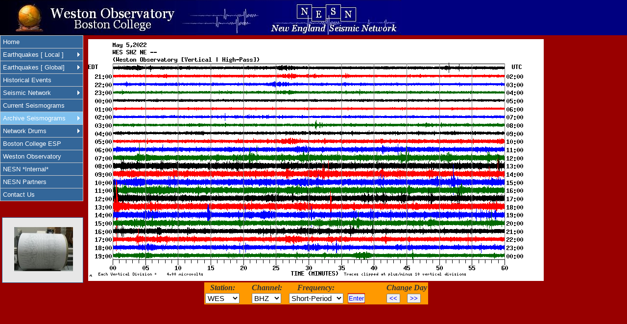

--- FILE ---
content_type: text/html; charset=ISO-8859-1
request_url: http://aki.bc.edu/cgi-bin/NESN/24hr_heli?year=2022&jday=125
body_size: 22757
content:
<!DOCTYPE html PUBLIC "-//W3C//DTD XHTML 1.1//EN" "http://www.w3.org/TR/xhtml11/DTD/xhtml11.dtd">
<HTML lang=en xml:lang="en" xmlns="http://www.w3.org/1999/xhtml">
<HEAD>
<TITLE>Weston Observatory NESN Heli Viewer</TITLE>
<base href=http://aki.bc.edu/>
<meta name="Author" content="Mike Hagerty, Weston Observatory, New England Earthquake" />
<meta name="Keywords" content="Weston Observatory, New England Seismic Network, Boston Earthquake, Massachusetts earthquake, Maine earthquake, New Hampshire earthquake, Vermont, Rhode Island, Connecticut, New England earthquake, earthquake, earthquakes, explosion" />
<meta name="robots" content="index, follow" />
<meta name="Description" content="Weston Observatory New England Seismic Network" />
<meta http-equiv="Content-Type" content="text/html; charset=iso-8859-1" />
<base href="http://aki.bc.edu/">

<!--[if lt IE 7]>
<script type="text/javascript" src="Styles/new.js"></script> 
<![endif]-->
<LINK media=screen href="/Styles/new.css" type=text/css rel=stylesheet>
<LINK media=print  href="/Styles/new.css" type=text/css rel=stylesheet>
<LINK media=screen href="/Styles/date_fields.css" type=text/css rel=stylesheet>
<LINK rel="shortcut icon" href="Images/favicon.ico">
<style type="text/css">
* {
	margin: 0;
	padding:0;
}

ul#primary-nav{
        position: fixed;
        top: 72px; left: 0px; 
        z-index: 1;
}

ul#primary-nav,   /* This line needed for IE6, else menu is very wide */
ul#primary-nav ul {
	width: 170px; /* Width of Menu Items */
	border-bottom: 1px solid #ccc;
	font-family: Verdana, Arial, Helvetica, sans-serif;
	font-size: 100%;
	}

ul#primary-nav li {
	position: relative; /* Needed so that drop-downs line up with parents */
	list-style: none;
	background: #369;
	}

ul#primary-nav li a {
	display: block;
	text-decoration: none;
	padding: 5px;
	border: 1px solid #ccc;
	border-bottom: 0;
	color: #fff;
	width: 158px; /* I had to do this to get IE7 to link on the entire li box, not just the text link */
	}

/* Style menuparents to have a white arrow on the right indicating drop-down menu: */
a.parent {
        background: transparent url(http://quake.bc.edu:8000/Images/nav_white.gif) no-repeat right center;
        background: transparent url(http://aki.bc.edu/Images/nav_white.gif) no-repeat right center;
}

/* Fix IE. Hide from IE Mac - Needed for IE6 */
* html ul#primary-nav li { float: left; height: 1%; }
* html ul#primary-nav li a { height: 1%;}
* html ul#primary-nav {position:absolute;}
/* End */

/************************** Sub Menu Styles ***********************************/
ul#primary-nav ul {
	position: absolute;
	display: none;
	left: 169px; /* Set 1px less than menu width */
	top: 0;
	z-index: 2; /* 11-17-2009: This makes the submenu drop-outs appear on top of whatever is below them */
	}
ul#primary-nav li ul li a { padding: 2px 5px; }

/* Hide sub-menus initially  - e.g., hide Network Drums -> LHZ -> LHE when hovering on Network Drums */
ul#primary-nav li:hover ul ul,
ul#primary-nav li:hover ul ul ul { display: none; } 

ul#primary-nav li:hover ul,
ul#primary-nav li li:hover ul,
ul#primary-nav li li li:hover ul { display: block; } /* The magic */

ul#primary-nav li.over ul {display:block}

/**************************************************************************/

ul#primary-nav li a:hover { 			/* Behavior of hover on li links: */
	background-color: #B0E2FF; 		/*   Background color             */
	color: #E2144A;          		/*   Text color                   */
}   

area:hover { 			/* Behavior of hover on li links: */
	background-color: #B0E2FF; 		/*   Background color             */
	color: #E2144A;          		/*   Text color                   */
}   

/* Background color for selected li links: body id = class id, e.g., id="nesn" and class=.nesn */
#home #primary-nav .home a,
#heli #primary-nav .heli a,
#recent_eqs #primary-nav .recent_eqs a,
#global_eqs #primary-nav .global_eqs a,
#historical_eqs #primary-nav .historical_eqs a,
#quakes #primary-nav .quakes a,
#drums #primary-nav .drums a,
#archive #primary-nav .archive a,
#internal #primary-nav .internal a,
#contact #primary-nav .contact a,
#nesn #primary-nav .nesn a { background-color: #7EC0EE;}
/* *********************************************************************************************/


/* MTH: 03.21.06 - CSS Styles for NESN home page */

#paragraph {
	margin:  1em 0 0 0; /* top right bottom left - space between element and elements to its t r b l*/
	padding: 1em 1em 1em 1em; /* top right bottom left - space between element and its contents*/
	border: 2px solid #0066FF;
	width: 500px;
/*
        background: #e7e7e7;
*/
}

span.cap-g {
  /*float: left; */
  font-size: 1.7em;
  padding: 0 0.15em;
  margin: 0 0.15em 0 0; 
  background: #8B1A1A;
  color: #FFA500;
  border: 3px outset #2e8b57;
  border: 3px outset #B22222;
  border: 3px outset #FFA500;
}

body {
	padding: 0px;
	margin : 0px;
	color:  #333;
	font-family:Verdana,Geneva,Arial,Helvetica,sans-serif; 
	min-width: 770px; 
	voice-family: inherit;
	height: 100%;
	overflow-y: auto;
	font-size: 80%; /* Controls size of nav link and body text */
	overflow-x:hidden;
/*
	font-size:16px;
	background-color:#990000;
*/
}

img {
	BORDER-TOP-WIDTH: 0px; BORDER-LEFT-WIDTH: 0px; BORDER-BOTTOM-WIDTH: 0px; BORDER-RIGHT-WIDTH: 0px;
	PADDING-BOTTOM: 0px; MARGIN-BOTTOM: 0px;
}

tr, th {
	font-size: 95%; /* Size of font used in table cells */
	font-family:Verdana,Geneva,Arial,Helvetica,sans-serif; 
}

#header span{
 	BACKGROUND: #000080 ; BORDER-BOTTOM: none; BORDER-RIGHT: none; PADDING-BOTTOM: 0px; MARGIN-BOTTOM: 0px;
/*
        background-image: url(../crop/weston_globe_crop.jpg);
        background-image: url(http://quake.bc.edu:8000/Images/weston_globe_crop.jpg);
*/
        background-image: url(http://aki.bc.edu/Images/weston_globe_crop.jpg);
        background-repeat: no-repeat;
/*MTH: 07-28-2009: Not sure why I had this at 98%:
        width: 98%;
*/
        width:100%;
        height: 72px;
        position: fixed;
        z-index: 2;
}
* html #header span{position:absolute;}

#main_body{
/* MTH: this messes up nesn.htm network map:
        position: fixed;
        position: fixed;
        top: 0px; left: 180px; 
        position: absolute;
*/
	padding-top:  80px;
	padding-left: 185px;
	padding-left: 180px; /*MTH: 08-21-2010: Change to 180px */
	padding-right:0px;
	overflow-x:hidden;
/*
	background-color:#000000;
	background-color:#990000;
*/
}
#latest-news {
	padding: 4px 0em 20px 4px; /* top right bottom left - space between element and its contents*/
	border: 1px solid #0066FF;
	border: 1px solid #369;
	width: 160px;
	color: #369;
	background: #e7e7e7;
	position: fixed;
	top: 350px;
	top: 450px;
	top: 440px;
	top: 444px;
	left: 4px;
}
#latest-news dl{
	margin: 0 0 0 0; 
	padding: 0 0 0 0; 
}
#latest-news dt{
	color: #036;
	font-family: Verdana, Arial, Helvetica, sans-serif;
	font-size: 80%;
        font-weight: bold;
        text-align: center;
}
#latest-news dd {
	margin: 0 0 0 0;
	padding: 4px 0 0 4px;
}

#latest-news dd,
#latest-news dd a{
	color: #c00;
/* This is the size of each event entry: */
	font-size: 80%;
	font-size: 90%;
	text-decoration: none;
}
#latest-news dd a:hover{
	text-decoration: underline;
}

/* Fix IE. Hide from IE Mac \*/
* html #latest-news {position:absolute;}
* html #latest-news dd, dd a {font-size:100%;}

#event_list {
	margin:  0 0 .5em 0; /* top right bottom left - space between element and elements to its t r b l*/
	padding: .5em 1em .5em 1em; /* top right bottom left - space between element and its contents*/
	border: 1px solid #0066FF;
	width: 560px;
/*
	background: #e7e7e7;
	font-family: Helvetica;
	font-size: 12pt;
*/
}

textarea{
  width: 660px;
  height: 400px;
}

ul#stakeholders {
	list-style: none;
	margin:  3em 0 0 5em;
	}
ul#stakeholders li {
	padding: 0 0 1em 0;
	}
h3#stakeholders {
	margin: 0 0 0 5em;
        text-align: center;
	}

p#stakeholders{
	width: 500px;
	padding-top:  80px;
	padding-left: 175px;
	background-color:#990000;
}

#map_body{
	padding-top:  72px;
	padding-left: 170px;
	padding-left: 185px;
	padding-right:0px;
	overflow-x:hidden;
}
#map_frame{
  	height: 620px;
  	height: 630px;
  	width:  620px;
/*
	background-color:#00FF00;
*/
	padding-top:  5px;
	padding-left: 35px;
	background-color:#000000;
}
#map_frame a{
	text-decoration: none;
	margin-left:   190px;
	color: #fff;
}
#map_frame a:hover {
	color: #FF0000;
}
#switch a{
	text-decoration: none;
	margin-left:   210px;
	color: #0000FF;
}
#switch a:hover{
	color: #FF0000;
}
#main_body_head {
	font-family: Courier;
	font-family: Verdana;
        font-size: 1.2em;
        font-weight: bold;
        padding-top: 1em;
        padding-bottom: 0.5em;
}

#map_title{
/*
        border: 3px solid #369;
        border: 1px solid #FFF;
*/
        border: 2px solid #990000;
	padding-top:    3px;
	padding-bottom: 3px;
	margin-bottom:  1px;
	margin-left: 100px;
	margin-top:   12px;
	width: 30em;
        text-align: center;
/*
        text-transform: uppercase;
	background-color:#000080;
*/
	background-color:#990000;
	color:#990000;
	color:#FFFFFF;
}
#clock_frame{
/*
        position: fixed;
        top: 660px; left: 225px; 
        border: 1px solid #369;
	padding: 5px;
*/
	color:#FFFFFF;
}

pre {   /* Set format of any "pre"-formatted text:*/
	font-family: courier new, arial, helvetica, times new roman;
        font-size:   10pt;
}

      input.date,
      DIV#date input{
          margin:  0 1 0 1;
          padding: 0 0 0 3; /* top right bottom left */
          width: 24;  /* width of input text box */
          width: 1.2em;  /* width of input text box */
          height:1.2em;  /*height of input text box */
          color: red; /*font color of input text */
      }
      input.year,
      DIV#year input{
          margin:  0 1 0 1;
          padding: 0 0 0 3; /* top right bottom left */
          width: 38;  /* width of input text box */
          width: 2.3em;  /* width of input text box */
          height:1.2em;  /*height of input text box */
          color: red; /*font color of input text */
      }
      input.map,
      DIV#map input{
          margin:  0 1 0 1;
          padding: 0 0 0 3; /* top right bottom left */
          width: 40;  /* width of input text box */
          height:20;  /*height of input text box */
          width: 2.4em;  /* width of input text box */
          height:1.2em;  /*height of input text box */
          color: red; /*font color of input text */
      }
      DIV#eg input{
          font-style:italic; 
          font-weight:bold; 
          text-decoration:underline;
      }
input{
          color: red; /*Controls color of [Submit] buttons */
          color: blue; /*Controls color of [Submit] buttons */
      }
</style>
</head>
<div id="header"><a href=""><span></span></a></div>
<ul id="primary-nav">
  <li class="home">   <a title="New England Seismic Network Home" href="index.htm">Home</a></li>
  <li class="recent_eqs"><a class="parent" title="Latest New England Earthquakes" href="quakes_recent.htm">Earthquakes [ Local ]</a>
    <ul>
      <li><a href="quakes_recent.htm">Earthquake Monitor</a></li>
      <li><a href="../cgi-bin/NESN/recent_events.pl">Earthquake List</a></li>
      <li><a href="http://nesnnews.wordpress.com" target="blank">Earthquake News*</a></li>
      <li><a href="catalog_search.htm">Search NESN Catalog</a></li>
    </ul>
  </li>
  <li class="global_eqs"><a title="Global earthquake information" class="parent" href="significant_events.htm">Earthquakes [ Global]</a> 
    <ul>
      <li><a title="Significant Global Earthquakes" href="significant_events.htm">Significant Earthquakes</a></li>
      <li><a title="External Link --> Latest earthquakes around the world" href="http://earthquake.usgs.gov/recenteqsww/Quakes/quakes_all.html" target=_blank>USGS Earthquake Info</a></li>
    </ul>
  </li>

  <li class="historical_eqs"><a title="New England Historical earthquake atlas" href="quakes_historical.htm">Historical Events</a> 
  </li>

  <li class="nesn"><a class="parent" title="New England Seismic Network Information" href="nesn.htm">Seismic Network</a>
    <ul>
      <li><a href="nesn.htm">NESN Station Map</a></li>
      <li><a href="nesn_list.htm">NESN Station List</a></li>
    </ul>
  </li>
<!--
  <li class="heli"><a title="NESN Seismogram Viewer" href="24hr_heli.htm">Current Seismograms</a></li>
-->
  <li class="heli"><a title="NESN Seismogram Viewer" href="../cgi-bin/NESN/24hr_heli">Current Seismograms</a></li>

  <li class="archive"><a class="parent" title="NESN Seismogram Archives - Click on date to see seismograms for entire year" href="archive-2006.htm">Archive Seismograms</a>
    <ul>
      <li><a href="archive-2006.htm">2006</a></li>
      <li><a href="archive-2007.htm">2007</a></li>
      <li><a href="archive-2008.htm">2008</a></li>
      <li><a href="archive-2009.htm">2009</a></li>
      <li><a href="archive-2010.htm">2010</a></li>
      <li><a href="archive-2011.htm">2011</a></li>
      <li><a href="archive-2012.htm">2012</a></li>
      <li><a href="archive-2013.htm">2013</a></li>
      <li><a href="archive-2014.htm">2014</a></li>
      <li><a href="archive-2015.htm">2015</a></li>
      <li><a href="archive-2016.htm">2016</a></li>
      <li><a href="archive-2017.htm">2017</a></li>
      <li><a href="archive-2018.htm">2018</a></li>
      <li><a href="archive-2019.htm">2019</a></li>
      <li><a href="archive-2020.htm">2020</a></li>
      <li><a href="archive-2021.htm">2021</a></li>
      <li><a href="archive-2022.htm">2022</a></li>
      <li><a href="archive-2023.htm">2023</a></li>
      <li><a href="archive-2024.htm">2024</a></li>
    </ul>
  </li>
  <li class="drums"><a class="parent" href="drums.htm">Network Drums</a> 
    <ul id="sub-menu">
      <li><a href="drums.htm">BHZ</a></li>
      <li><a href="drums_shz.htm">SHZ</a></li>
      <li><a href="drums_lhz.htm">LHZ</a></li>
    </ul>
  </li>

  <li><a href="http://www.bc.edu/research/westonobservatory/educationlist.html" title="External Link --> Boston College Educational Seismology Project" target=_blank>Boston College ESP</a></li>
  <li><a href="http://www.bc.edu/research/westonobservatory" title="External Link --> Weston Observatory" target=_blank>Weston Observatory</a></li>
  <li class="internal"><a href="../cgi-bin/NESN/secure/params_log_user.pl" title="Weston Observatory Internal Use Only" target=_blank>NESN *Internal*</a></li>
  <li class="collaborators"><a href="collaborators.htm" title="New England Seismic Network Partners">NESN Partners</a></li>
  <li class="contact"><a href="contact.htm" title="Mail Weston Observatory">Contact Us</a></li>
</ul>
<div id="latest-news">
<!--
<dl>
<dt align=center><!a href="LatestEarthquake.htm">Recent Earthquake News</a></dt>
-->
<br>
<center>
<IMG src="Images/helicorder-small.jpg">
</center>
</div>
<body id=archive bgcolor="#990000">
<div  id="main_body">
<img src="NESN/nesn-data/heli_gifs/2022/NE/WES_SHZ_NE_--.2022050500.gif" name="refresh">

<!-- Code Begin -->
      
      <SCRIPT language="JavaScript" type="text/javascript">
      <!--
      var t = 45         // interval in seconds when function Start() will call itself and wakeup and refresh the image
      image = "NESN/nesn-data/heli_gifs/2022/NE/WES_SHZ_NE_--.2022050500.gif" // name of the image to refresh

      function Start() {
        tmp = new Date();
        tmp = "?"+tmp.getTime();            //Returns seconds since Jan. 1, 1970
        document.images["refresh"].src = image+tmp;

     // Get current UTC Hour:Min and see if we are at the beginning of a new UTC Day and need to advance the image
        date = new Date();
        utc_year  = date.getUTCFullYear();  //Returns 4-digit year
        utc_month = date.getUTCMonth() + 1; //Returns month 0-11
        utc_day   = date.getUTCDate();      //Returns day of the month 1-31
        utc_hour  = date.getUTCHours();     //Returns hour 0-23
        utc_min   = date.getUTCMinutes();   //Returns min 0-59

        if (utc_hour == 0 && utc_min == 15) { // Only look to flip img forward if we're at a new day when refresh occurs

// How does current UTC month/day compare to the image string ?
          current_img_string = image.split(".");  // Returns: [0]="NESN/nesn-data/heli_gifs/2011/NE/WES_BHZ_NE_--"  [1]="2011040800" [2]="gif"
          current_img_month  = current_img_string[1].substring(4,6);
          current_img_day    = current_img_string[1].substring(6,8);
          month = parseInt(current_img_month);
        //day   = parseInt(current_img_day); // For some reason this doesn't work for the latest day ... ?
          day   = current_img_day * 1.0;
        //alert("utc date = "+utc_month+"/"+utc_day+" while img date = "+current_img_month+"/"+current_img_day);
        //alert("current_img_day="+current_img_day+" month="+month+" day="+day);

          if (utc_month == month){
            if (utc_day == day){ current=1; }// No need to advance, we're already current
            else               { current=0; }
          }
          else                 { current=0;  // For example, if utc_date = 05/01 and img_date = 04/31
          }
          if (!(current)){         // Flip heli img forward one day
          //next_jdy = 125 + 1;  // Increment current jday + 1
          //window.location.replace("http://aki.bc.edu/cgi-bin/NESN/24hr_heli?jday="+next_jdy);
          //Make current UTC day string YYYYMMDD00.gif
            if (utc_month < 10){ utc_month = "0"+utc_month;} if (utc_day   < 10){ utc_day   = "0"+utc_day;}
          //next_day_string = utc_year + utc_month + utc_day + "00.gif";
            next_day_string = utc_year.toString() + utc_month.toString() + utc_day.toString() + "00.gif";
            image = current_img_string[0] + "." + next_day_string;
          }
        }
// In it's current form, this will advance *any* open 24hr_heli instance, including archives.
// If it becomes a problem, I can try narrowing on the body id tag != "archive" to remove these from consideration

      setTimeout("Start()", t*1000)
      }
      Start();
      // -->
      </SCRIPT> 

<div  style="width:930px">
<center>
<table border=0 bgcolor="#FF9900">
 <form method=post action="../cgi-bin/NESN/24hr_heli">
 <tr valign=bottom>
  <th align=center colspan=1><SPAN style="font-family: times new roman,arial,helvetica; font-style: italic; font-size: 12pt;"><a title="Select which NESN Station you wish to view">Station:</a>
  <td width=20></td>
  <th align=center colspan=1><SPAN style="font-family: times new roman,arial,helvetica; font-style: italic; font-size: 12pt;"><a title="Select Channel: BHZ=up-down BHN=north-south BHE=east-west">Channel:</a>
  <td width=10></td>
  <th align=center colspan=1><SPAN style="font-family: times new roman,arial,helvetica; font-style: italic; font-size: 12pt;"><a title="Select Frequency: Broadband=Everything; Short-Period=Best way to view New England Earthquakes; Long-Period=Best way to view distant (Global) earthquakes">Frequency:

  <!td width=5></td>
  <!th align=center colspan=1 bgcolor=FFFFFF><!SPAN style="font-family: times new roman,arial,helvetica; font-style: italic; font-size: 12pt;"><!LP Scale:>
  <!td></td>
  <!td width=35></td>
  <!th align=center colspan=1 bgcolor=FFFFFF><!SPAN style="font-family: times new roman,arial,helvetica; font-style: italic; font-size: 12pt;"><!WebSeis>
  <td width=5></td>
  <td width=5></td>

  <td width=40></td>
  <th align=center colspan=2><SPAN style="font-family: times new roman,arial,helvetica; font-style: italic; font-size: 12pt;">Change Day
 </tr>

 <tr>
  <td align=left valign=top><select onChange="this.form.submit()"; style="font-family: arial,helvetica; font-weight: normal; font-size: 15px; width:4.7em" name=kstn>
    <option value=WES selected>WES
    <option value=VT1 >VT1
    <option value=WSPT >WSPT
    <option value=TRY >TRY
    <option value=HNH >HNH
    <option value=BCX >BCX
    <option value=EMMW >EMMW
    <option value=PQI >PQI
    <option value=WVL >WVL
    <option value=HRV >HRV
    <option value=LBNH >LBNH
    <option value=PKME >PKME
    <option value=LONY >LONY
    <option value=A11 >A11
    <option value=GGN >GGN
    <option value=LMN >LMN
    <option value=LMQ >LMQ
    <option value=MNT >MNT
    <option value=BATG >BATG
    <option value=MDV >MDV
    <option value=QCQ >QCQ
    <option value=MOQ >MOQ
    <option value=YLE >YLE
    <option value=FFD >FFD
    <option value=BRYW >BRYW
    <option value=QUA2 >QUA2
    <option value=NCB >NCB
    <option value=BINY >BINY
    <option value=UCCT >UCCT
    <option value=NCB >NCB
    <option value=ORNO >ORNO
    <option value=DUNH >DUNH
    <option value=BUF >BUF
    <option value=TCHZ >TCHZ

<!--
    <option value=STS2 >STS2
    <option value=GASG >GASG
    <option value=MRHQ >MRHQ
    <option value=TST1 >TST1
-->
    </select>
  </td>
  <td></td>
  <td align=left valign=top><select onChange="this.form.submit()"; style="font-family: arial,helvetica; font-weight: normal; font-size: 15px; width:4em" name=chan>
    <option value=BHZ selected>BHZ
    <option value=BHE >BHE
    <option value=BHN >BHN
    </select>
  </td>
  <td></td>
  <td align=center valign=top><select onChange="this.form.submit()"; style="font-family: arial,helvetica; font-weight: normal; font-size: 15px; width:7.4em" name=band>
    <option value=Broadband >Broadband
    <option value="Short Period" selected>Short-Period
    <option value="Long Period" >Long-Period
    </select>
  </td>
  <td></td>

  <td bgcolor="red">
    <input type=submit value=Enter>
    <input type=hidden name=jday value=125>
    <input type=hidden name=kstn value=WES>
    <input type=hidden name=year value=2022>
  </td>

</form>

  <td></td>

<form method=post action="../cgi-bin/NESN/24hr_heli">
  <td colspan=1><font size=-1>
    <input type="submit" value=" << ">
    <input type=hidden name=id  value=>
    <input type=hidden name=jday value=124>
    <input type=hidden name=kstn value=WES>
    <input type=hidden name=chan value="BHZ">
    <input type=hidden name=band  value="Short Period">
    <input type=hidden name=scale  value=>
    <input type=hidden name=year value=2022>
  </td>
</form>

<form method=post action="../cgi-bin/NESN/24hr_heli">
  <td colspan=1><font size=-1>
    <input type="submit" value=" >> ">
    <input type=hidden name=id  value=>
    <input type=hidden name=jday value=126>
    <input type=hidden name=kstn value=WES>
    <input type=hidden name=chan value="BHZ">
    <input type=hidden name=band  value="Short Period">
    <input type=hidden name=scale  value=>
    <input type=hidden name=year value=2022>
  </td>
</form>
 </tr>
</table>
</center>

<!--
print "year=2022 jday=125 <<=2022:124  >>=2022:126 leap=
";
-->



--- FILE ---
content_type: text/css
request_url: http://aki.bc.edu/Styles/date_fields.css
body_size: 1352
content:
      input.date,
      DIV#date input{
          margin:  0 1 0 1;
          padding: 0 0 0 3; /* top right bottom left */
          width: 24;  /* width of input text box */
          width: 1.2em;  /* width of input text box */
          height:1.2em;  /*height of input text box */
          color: red; /*font color of input text */
      }
      input.year,
      DIV#year input{
          margin:  0 1 0 1;
          padding: 0 0 0 3; /* top right bottom left */
          width: 38;  /* width of input text box */
          width: 2.3em;  /* width of input text box */
          height:1.2em;  /*height of input text box */
          color: red; /*font color of input text */
      }
      input.map,
      DIV#map input{
          margin:  0 1 0 1;
          padding: 0 0 0 3; /* top right bottom left */
          width: 40;  /* width of input text box */
          height:20;  /*height of input text box */
          width: 2.4em;  /* width of input text box */
          height:1.2em;  /*height of input text box */
          color: red; /*font color of input text */
      }
      DIV#eg input{
          font-style:italic; 
          font-weight:bold; 
          text-decoration:underline;
      }
input{
          color: red; /*Controls color of [Submit] buttons */
          color: blue; /*Controls color of [Submit] buttons */
      }
